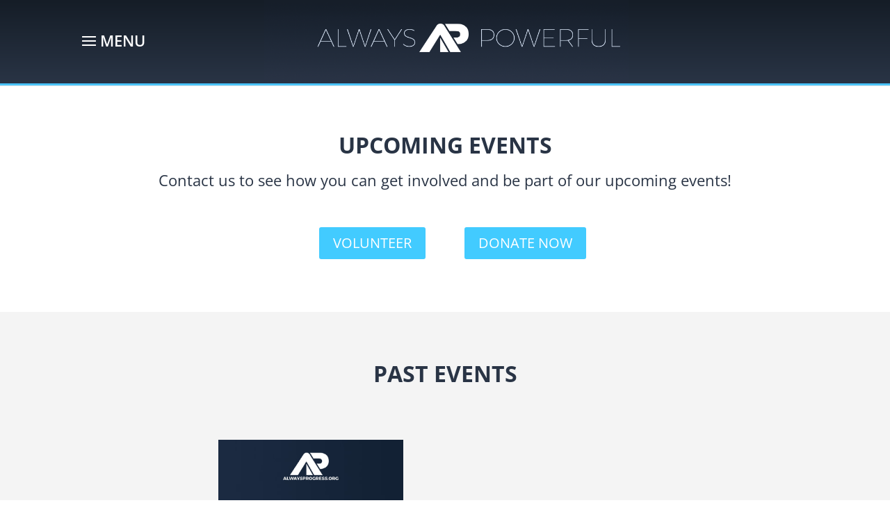

--- FILE ---
content_type: text/css; charset=utf-8
request_url: https://alwaysprogress.org/wp-content/themes/ap16/style.css?ver=4.27.4
body_size: 3976
content:
/*
 Theme Name:   Anthony Passero - Divi Child
 Theme URI:    anthonypassero.com
 Description:  Anthony Passero Custom Theme
 Author:       Boasting Biz
 Author URI:   boastingbiz.com
 Template:     Divi
 Version:      1.0.2
 License:      GNU General Public License v2 or later
 License URI:  http://www.gnu.org/licenses/gpl-2.0.html
 Tags:         light, dark, two-columns, right-sidebar, responsive-layout, accessibility-ready
 Text Domain:  twenty-fifteen-child
*/


body{font-size:16px;color:#293445;}
.et_fixed_nav.et_show_nav.et_header_style_centered #page-container{padding-top:120px;}
.hidden {display:block;}
/* HEADER */
header#main-header{background: #151d27;background: -moz-linear-gradient(top,  #151d27 0%, #293445 100%);background: -webkit-linear-gradient(top,  #151d27 0%,#293445 100%);background: linear-gradient(to bottom,  #151d27 0%,#293445 100%);filter: progid:DXImageTransform.Microsoft.gradient( startColorstr='#151d27', endColorstr='#293445',GradientType=0 );border-bottom:solid 3px #4ac4fe ;}
.et_header_style_centered #main-header div#et-top-navigation{position:relative;top:0px;z-index:1;height:0;}
header.et-fixed-header div#et-top-navigation{top:-20px !important;}
#top-menu a{color:#fff;}
#logo{max-height:100%;}
header .social{list-style: none;padding:0;position:absolute;width:25%;top:-76px;right:0;}
header .social li{display: inline-block;padding: 0 3px;}
header .social li:before{content:'';padding:0;}
header .social li a{width: 25px;height: 25px;background-color: #fff;border-radius: 35px;display: block;text-align: center;color: #18212c;transition: all ease .3s;}
header .social li a:hover{background-color:#4ac4fe;}
header .social li a svg {margin-top: 4px;}
.et_header_style_centered nav#top-menu-nav{display:none !important;}
#et_mobile_nav_menu{display:block;float:left;width:25%;position:absolute;top:-76px;margin-top:0;}
.mobile_menu_bar:before{color:#fff;}
.et_mobile_menu{width:300px;padding:120px 0 0;background:transparent;border:none;box-shadow:none;top: -44px;z-index: 10;height:120vh;left:-300px;display:block;transition: all .2s ease;}
.container.clearfix.et_menu_container{padding:0 !important;}
.mobile_menu_bar:after{content: "Menu";display: inline-block;text-transform: uppercase;position: relative;top: -7px;font-size: 22px;color: #fff;font-weight: 600;cursor: pointer;}
.mobile_menu_bar{z-index:20;}
.et_mobile_menu{background: rgba(35, 45, 60, 0.95);border-right: solid 3px rgba(255, 255, 255, 0.85);}

.et_header_style_centered #main-header .container{width:100%;}
.et_mobile_menu li a{color:#fff;font-size:16px;border-top: solid 1px rgba(255, 255, 255, 0.85);background:transparent;transition: all ease .3s;border-bottom:none;}
.et_mobile_menu li:hover a{background:#fff;color:#293445;opacity:1;}
.et_mobile_menu li:last-child a{border-bottom: solid 1px rgba(255, 255, 255, 0.85);}
.mobile_nav.opened .mobile_menu_bar:before{content:"M";}
.mobile_nav.opened ul {left: 0;}
.et_header_style_centered #et-top-navigation .et-cart-info {display:none;}
.menu-item-has-children:after {}
#menu-item-374 ul {display:none;}
#mobile_menu li{position: relative;}
#mobile_menu i{color:#fff;position:absolute;padding:15px;top:0;right:0;}
#mobile_menu i:hover{cursor:pointer;}
.et_mobile_menu .menu-item-has-children:hover > i{color:#293445 !important;}
#main-header .et_mobile_menu li ul, .et_mobile_menu li li {padding-left:0;}
.et_mobile_menu li:hover a + ul li a {background: #293445;color: #fff;}
.et_mobile_menu li a + ul li a:hover{background:#fff;color:#293445;}
.et_mobile_menu li li a{font-size:14px;border-bottom: none !important;
    border-top: none;font-weight:400;}
.header-donate.et_pb_button, .header-donate-mobile.et_pb_button{color: #ffffff!important;border-width: 0px!important;background-color: #42cbff;position: absolute;top: calc(50% - 23px);right: 5%;}
.header-donate-mobile.et_pb_button{display:none!important;}
@media (max-width: 980px){
	.header-donate.et_pb_button{display:none!important;}
	.header-donate-mobile.et_pb_button{display: block !important;position: absolute;top: 0;left: 0;right: initial;z-index: 10000000;width: 100%;
    border-radius: 0;text-align: center;height: 35px;line-height: 35px !important;padding: 0;font-weight: 600;}
    .header-donate-mobile.et_pb_button:after{top:1px;}
}

/* HOME PAGE */
.home h1, .page-id-88 h1{font-weight:400;color:#fff;font-size:55px;text-transform: uppercase;line-height: 68px;margin-top:50px;}
.home h1{margin-top:90px;}
.home h1 span, .page-id-88 h1 span{font-size:98px;position: relative;left: -6px;}
.home .et_pb_section_0.et_pb_section, .page-id-88 .et_pb_section_0.et_pb_section {background-size:cover;background-position:center top;}
.home .et_pb_section_0.et_pb_section, .page-id-88 .et_pb_section_0.et_pb_section{padding:0;}
.home .et_pb_section_0.et_pb_section .et_pb_row_0, .page-id-88 .et_pb_section_0.et_pb_section .et_pb_row_0{}
.home .et_pb_section_0 p, .page-id-88 .et_pb_section_0 p{color:#4ac4fe;font-size:20px;padding-bottom:1.5em;}
.home .et_pb_section_0 p + p, .page-id-88 .et_pb_section_0 p + p{padding-bottom:0;}
.home .et_pb_text.et_pb_text_0 p strong, .page-id-88 .et_pb_text.et_pb_text_0 p strong{text-transform: uppercase;font-size: 42px;font-weight: 400;}
.home .et_pb_contact p input{background-color: transparent;color:#fff;border: solid #fff 2px;border-radius: 3px;font-size: 16px;font-weight: 300;}
.home .et_pb_contact .et_pb_contact_field_0{}
.home .et_contact_bottom_container{margin-top:0;float:left;}
.home .et_contact_bottom_container button{height:52px;background-color: #fff;color:#4ac4fe;text-transform: uppercase;margin-left:25px;border-color: #fff; font-size:16px !important;}
.home .et_contact_bottom_container button:hover{background-color:#4ac4fe;color:#fff;}
.home h3 {color:#293445;font-weight:600;font-size:36px;text-align: center;text-transform: uppercase;}
.home h3 span {font-weight:800;color:#4ac4fe;}
.home .et_pb_text.et_pb_module.et_pb_bg_layout_light.et_pb_text_align_center.et_pb_text_6 h3 span{color:inherit;}
.home .et_pb_text_5 h3{padding: 0 0 20px;}
.home .cta{color:#293445;text-align: center;}
.home .cta h4{text-transform: uppercase;font-weight: 800;}
.home .et_pb_section_4 {padding:80px 0;}
.home .et_pb_column.et_pb_column_1_2.et_pb_column_0{margin-top:0px;margin-bottom:0;}
.home .et_pb_text.et_pb_module.et_pb_bg_layout_light.et_pb_text_align_center.et_pb_text_5{padding-bottom:0px;}
.home .et_pb_text.et_pb_module.et_pb_bg_layout_light.et_pb_text_align_center.et_pb_text_5 p{padding-bottom:1em;}
.home .et_pb_section_5 button{padding: 18px 60px;font-size: 16px;text-transform: uppercase;background: #fff;border-radius: 6px;font-weight: 800;margin-top: 40px;transition: all .3s ease;}
.home .et_pb_section_5 .et_pb_text {text-align: center;}
.home .et_pb_section_5 .et_pb_text img{margin: 0 auto;display:block;}
.home .et_pb_section_5 .et_pb_text_6 button {color: #a30234;border: solid 2px #a30234;}
.home .et_pb_section_5 .et_pb_text_7 button {color: #ee3b34;border: solid 2px #ee3b34;}
.home .et_pb_section_5 .et_pb_text_8 button {color: #00467e;border: solid 2px #00467e;}

.home .et_pb_section_5 .et_pb_text_6 button:hover{background:#a30234; color:#fff;cursor:pointer;}
.home .et_pb_section_5 .et_pb_text_7 button:hover{background:#ee3b34; color:#fff;cursor:pointer;}
.home .et_pb_section_5 .et_pb_text_8 button:hover{background:#00467e; color:#fff;cursor:pointer;}
.home .et_pb_text_0 i, .page-id-88 .et_pb_text_0 i{color:#fff;}
.home .et_pb_slide .et_pb_button_wrapper {position: absolute;bottom: -125px;text-align: center;width: 100%;left: 0;}



.wrapper.wrapper-400{width:80%;max-width:1080px;display:block;margin:0 auto;}
.wrapper.wrapper-400 form{display:block;position:absolute;z-index: 10;margin-top:330px;}
.wrapper.wrapper-400 form .content, .wrapper.wrapper-400 form .footer{float:left;}
.wrapper.wrapper-400 form input {background-color: transparent;color:#fff;border: solid #fff 2px;border-radius: 3px;font-size: 16px;font-weight: 300;padding:15px;}
.wrapper.wrapper-400 form .footer button{height:52px;background-color: #fff;color:#4ac4fe;text-transform: uppercase;margin-left:25px;font-size:16px !important;border-radius: 3px;border: solid 2px #fff;transition: all .3s ease;padding:15px;}
.wrapper.wrapper-400 form .footer button:hover{background-color:#4ac4fe;color:#fff;cursor:pointer;}
.wrapper.wrapper-400 form .content #email-error, .wrapper.wrapper-400 form .content #response{color:#fff;}
.home .et_pb_row.et_pb_row_4 img{margin: 0 auto;display: block;}
.home .et_pb_slider .et_pb_slide {padding:145px 0;background-position: center;}
.home a.et_pb_button.et_pb_more_button {padding: 0;width: 220px;height: 55px;background-color:#4ac4fd;color:#fff;display: inline-block; border-radius: 6px;line-height: 1; padding-top: 14px;font-size:14px;font-weight:800;font-family: montserrat, sans-serif;text-transform: uppercase;transition: all .2s ease;background-size: cover;background-position: center;position: relative;}
.home a.et_pb_button.et_pb_more_button:hover{background: #fff;color:#273344;}
.home .et_pb_column.et_pb_column_4_4.et_pb_column_0{position:relative;}
.home .et_pb_column.et_pb_column_4_4.et_pb_column_0 .et_pb_module.et_pb_code.et_pb_code_0 {position: absolute;bottom:60px;width:100%;text-align: center;}
.home .et_pb_section_0 .et_pb_button:after, .home .et_pb_section_0 .et_pb_button:before {display:none;}

/* Anthony's Story */
.et_pb_row.et_pb_row_1 h1 {color:#293445;}

/* CONTACT PAGE */
.wrapper.wrapper-500{max-width:1080px;display:block;margin:0 auto;}
.wrapper.wrapper-500 form{width:100%;padding:5px 15px;margin: 0 0 40px;}
.wrapper.wrapper-500 .unit, .wrapper.wrapper-500 .footer {width: 50%;float: left;padding:15px;}
.page-id-136 .wrapper.wrapper-500 .unit, .page-id-529 .wrapper.wrapper-500 .unit,.page-id-140 .wrapper.wrapper-500 .unit, .wrapper.wrapper-500 .footer {width:100%;float:none;}
.wrapper.wrapper-500 .unit.full {width:100%; float:none;}
.wrapper.wrapper-500 input, .wrapper.wrapper-500 textarea{padding:15px;font-size:16px;width:100%;font-family:inherit;}
#j-forms button.primary-btn{height:52px;background-color: #4ac4fe;color:#FFF;text-transform: uppercase;margin-left:25px;font-size:16px !important;border-radius: 3px;border: solid 2px #4ac4fe;transition: all .3s ease;padding:15px 25px;line-height: 1;}
#j-forms button.primary-btn:hover{background-color:#fff;color:#4ac4fe;cursor:pointer;}
.wrapper.wrapper-500 .footer{margin-top:28px;}
.wrapper.wrapper-500 select{padding: 15px;height: 54px;border-radius: 0;font-size: 16px;max-width: 100%;}
.wrapper.wrapper-500 span.error-view{color:#f00;}
.wrapper.wrapper-500 .ebook {width:100%;}

/*GALLERY PAGE */
#gallery-1, #gallery-2, #gallery-3 {
  width: 100%;
  -webkit-user-select: none;
  -moz-user-select: none;  
  user-select: none;
  margin:10px 0 60px;
}
.page-id-161 .rsDefault,.page-id-161 .rsDefault .rsOverflow,.page-id-161 .rsDefault .rsSlide,.page-id-161 .rsDefault .rsVideoFrameHolder,.page-id-161 .rsDefault .rsThumbs{
	background:transparent;
}

.page-id-161 .rsDefault .rsThumb.rsNavSelected{
	background:#ffffff;
}
.page-id-161 h1, .page-id-161 h2{text-align: center;}



/* FOOTER */
#main-footer{background: #151d27;background: -moz-linear-gradient(top,  #293445 0%, #151d27 100%);background: -webkit-linear-gradient(top,  #293445 0%,#151d27 100%);background: linear-gradient(to bottom,  #293445 0%,#151d27 100%);filter: progid:DXImageTransform.Microsoft.gradient( startColorstr='#293445', endColorstr='#151d27',GradientType=0 );}
#main-footer h4{text-transform: uppercase;}
#footer-bottom{background-color: transparent;}
#footer-info{color:#fff;text-align: center;display: block;float:none;}
footer .social{padding:0;margin:0 0 60px;}
footer .social li{display: inline-block;padding: 0 10px !important;list-style: none;}
footer .social li:first-child{padding-left:0 !important;}
footer .social li:last-child{padding-right:0 !important;}
footer .social li:before{content:'';padding:0;}
footer .social li a{width: 25px;height: 25px;background-color: #4ac4fe;border-radius: 35px;display: block;text-align: center;color: #18202b !important;transition: all ease .3s;}
footer .social li a:hover{background-color:#fff;}
footer .social li a i{font-size: 16px;padding-top: 4px;}
footer .news-cap {position:relative;margin:15px 0;}
footer #text-2{width: 100%;text-align: center;border-bottom: solid 3px #4ac4fe;}
footer #text-2 ul.social li:before {border:none;}
footer #text-2 input[type="text"] {padding:10px; background-color:#464646; color:#fff;width:100%;border:none;}
footer #text-2 button {background: #4ac4fe;padding: 9px;position: absolute;right: 0;border: none;top:0;}
footer #text-2 button i.fa-envelope-o{color:#fff;font-size:16px;}
footer .footer-widget{margin-bottom:30px !important;}
.mobile-logo{display:none !important;}
.desktop-logo{display:inline !important;}
.g-recaptcha {float:left;}
.clearfix{clear:both;}
.home .et_pb_slides .et_pb_slider_container_inner {display:block;}
.home .et_pb_slides .et_pb_container {display: block;height: auto!important;}


@media (max-width: 2560px){
	.home .et_pb_slider .et_pb_slide {padding:320px 0;}
	.home .et_pb_slide .et_pb_button_wrapper {bottom:-75px;}	
}



@media (max-width: 1920px){
	.home .et_pb_slider .et_pb_slide {padding:185px 0;}
}



@media (max-width: 1650px){
	.home .et_pb_slider .et_pb_slide {padding:145px 0;}
	.home a.et_pb_button.et_pb_more_button {width: 220px;height: 60px;font-size: 16px;padding-top: 16px;}
	.home .et_pb_slide .et_pb_button_wrapper {bottom:0;}
	.home h1 { margin-top: 140px;}
}


@media (max-width: 1299px){
	.home h1{font-size:38px;line-height: 48px;margin-top:50px;}
	.home h1 span {font-size:78px;}	
	.home .et_pb_section_0 p{font-size:18px;}
	.home .et_pb_text.et_pb_text_0 p strong {font-size:28px;}
	.home .et_pb_slider .et_pb_slide {padding:175px 0;}
	.home a.et_pb_button.et_pb_more_button {width: 220px;height: 60px;font-size: 14px;padding-top: 16px;}
	.home .et_pb_slide .et_pb_button_wrapper {bottom:-110px;}

}


@media (max-width: 1199px){
	.home .et_pb_column.et_pb_column_4_4.et_pb_column_0 .et_pb_module.et_pb_code.et_pb_code_0{bottom:30px;}
	.home a.et_pb_button.et_pb_more_button {width: 220px;height: 60px;font-size: 14px;padding-top: 16px;}
}


@media (max-width: 980px){
	.home h1 {margin-top: 0px;}
	.et_header_style_centered #main-header {padding:20px 0;top:35px!important;}
	.et_header_style_centered #main-header div#et-top-navigation{top:10px;padding:0;}
	.et_header_style_centered .mobile_menu_bar {text-align: center;position:relative;top:0;left:0;}
	.et_header_style_centered .mobile_nav .select_page{display:none;}
	.et_fixed_nav.et_show_nav.et_header_style_centered #page-container {padding-top: 99px;}
	.et_header_style_centered #et_mobile_nav_menu {margin-top: 0px;width:30%;top:-66px;}
	.et_header_style_centered #main-header .mobile_nav, header .social {padding:0;}
	.et_header_style_centered .et_mobile_menu {top: -50px;}
	.et_mobile_menu{padding-top:116px;}
	header .social {width:30%;top:-66px;}
	.et_header_style_centered #logo{max-height:80px;}
	.home .et_pb_column.et_pb_column_1_2.et_pb_column_0{margin-top:0;}
	.home .et_pb_column.et_pb_column_1_2.et_pb_column_0 .et_pb_text_0{text-align: center;}
	.wrapper.wrapper-400 form {margin-top:130px;left: calc(50% - 188px);}
	.home .et_pb_column.et_pb_column_1_2.et_pb_column_1{padding-top:70px;}
	.home .et_pb_slider .et_pb_slide {padding:100px 0;}
	.home .et_pb_slide .et_pb_button_wrapper {bottom:-90px;}
	.home a.et_pb_button.et_pb_more_button { width: 200px;height: 50px;font-size: 12px;padding-top: 13px;}
}


@media (max-width: 763px){
	.wrapper.wrapper-400 form{margin-top:190px;}
	.wrapper.wrapper-500 .unit, .wrapper.wrapper-500 .footer{width:100%;float:none;padding:5px 15px;}
	.wrapper.wrapper-500 button{margin-left:0;}
	.et_header_style_centered #logo{max-height:50px;}
	.et_header_style_centered #et_mobile_nav_menu{top:-52px;}
	header .social{top:-49px;}
	.home .et_pb_column.et_pb_column_4_4.et_pb_column_0 .et_pb_module.et_pb_code.et_pb_code_0{bottom:10px;}
	.home a.et_pb_button.et_pb_more_button {width: 180px;height: 40px;font-size: 12px;padding-top: 9px;}
	.et_pb_image_0 .et_pb_image_wrap, .et_pb_image_0 img {display:none;}
	.wrapper.wrapper-500 {}

}

@media (max-width: 600px){
		.home .et_pb_slider .et_pb_slide {padding:70px 0;}
		.home .et_pb_slide .et_pb_button_wrapper {bottom:-60px;}
}

@media (max-width: 434px){
	.et_fixed_nav.et_show_nav.et_header_style_centered #page-container{padding-top:81px;}
	.et_header_style_centered #main-header{padding:0;}
	.home h1 {font-size:32px;padding: 5px 0;line-height:1;}
	.home h1 span {font-size:66px;}	
	.home .et_pb_section_0 p{font-size:16px;}
	.et_header_style_centered #main-header .mobile_nav, header .social{position:relative;top:-64px;}
	.et_header_style_centered #et_mobile_nav_menu{width:50%;top:0;}
	.et_header_style_centered .mobile_menu_bar{position:a:100%;}
	.wrapper.wrapper-400 form .footer button{height:auto;padding:10px;margin:10px auto 0;wbsolute;left:5px;top:0px;text-align: left;}
	header .social{width:50%;right: 5px;position: absolute;text-align: right;display:none;}
	.wrapper.wrapper-400 form{margin-top:110px;left:0;width:100%;}
	.wrapper.wrapper-400 form .unit{margin: 0 auto;display: block;width: 80%;}
	.wrapper.wrapper-400 form input{width:100%;padding:8px;}
	.wrapper.wrapper-400 form .content, .wrapper.wrapper-400 form .footer{float:none;widthidth:40%;background-color: #4ac4fe; color: #fff;border:none;display:block;}
	.wrapper.wrapper-400 form .footer button:hover{background-color: #4ac4fe; color: #fff;}
	.mobile_menu_bar:after{content:'';}
	.mobile-logo{display:block !important;width:65px;margin: 0 auto;top: -7px;position: relative;}
	.desktop-logo{display:none !important;}
	.home .et_pb_slider .et_pb_slide {padding:60px 0;}
	.home a.et_pb_button.et_pb_more_button {width: 185px;height: 40px;font-size: 12px;padding-top: 10px;}
	.home .et_pb_slide .et_pb_button_wrapper {bottom:0px;}
}

@media (max-width: 370px){
	.wrapper.wrapper-500 form {padding:5px 0;}
	.home .et_pb_slider .et_pb_slide {padding:45px 0;}
	.home a.et_pb_button.et_pb_more_button {width: 175px;height: 35px;font-size: 12px;padding-top: 7px;}
	.home .et_pb_slide .et_pb_button_wrapper {bottom:20px;}

}


#vol-form .et_pb_section {padding-top: 0;}
#vol-form .j-forms .icon-right {top:5px;}

--- FILE ---
content_type: text/css; charset=utf-8
request_url: https://alwaysprogress.org/wp-content/et-cache/811/et-core-unified-deferred-811.min.css?ver=1758057686
body_size: 379
content:
.et_pb_section_2.et_pb_section,.et_pb_section_3.et_pb_section,.et_pb_section_7.et_pb_section{background-color:#f4f4f4!important}.et_pb_row_3.et_pb_row{padding-bottom:-70px!important;margin-bottom:-70px!important;padding-bottom:-70px}.et_pb_text_2{font-weight:600;text-transform:uppercase;font-size:32px}.et_pb_image_0,.et_pb_image_2,.et_pb_image_4,.et_pb_image_6{max-width:80%;text-align:left;margin-left:0}.et_pb_text_3,.et_pb_text_5,.et_pb_text_7{margin-top:85px!important}.et_pb_image_1,.et_pb_image_3,.et_pb_image_5,.et_pb_image_7{max-width:80%;width:100%;max-width:100%!important;text-align:center}.et_pb_image_1 .et_pb_image_wrap,.et_pb_image_1 img,.et_pb_image_3 .et_pb_image_wrap,.et_pb_image_3 img,.et_pb_image_5 .et_pb_image_wrap,.et_pb_image_5 img,.et_pb_image_7 .et_pb_image_wrap,.et_pb_image_7 img{width:100%}.et_pb_text_4,.et_pb_text_6,.et_pb_text_8{margin-top:45px!important}.et_pb_text_9,.et_pb_text_10{margin-top:40px!important}body #page-container .et_pb_section .et_pb_button_4,body #page-container .et_pb_section .et_pb_button_5{color:#ffffff!important;border-width:0px!important;background-color:#42cbff}.et_pb_button_4,.et_pb_button_4:after,.et_pb_button_5,.et_pb_button_5:after{transition:all 300ms ease 0ms}.et_pb_text_10 h1{text-align:center}.et_pb_row_4.et_pb_row,.et_pb_row_6.et_pb_row,.et_pb_row_8.et_pb_row,.et_pb_row_10.et_pb_row{padding-left:120px!important;margin-left:auto!important;margin-right:auto!important;padding-left:120px}.et_pb_image_0.et_pb_module,.et_pb_image_2.et_pb_module,.et_pb_image_4.et_pb_module,.et_pb_image_6.et_pb_module{margin-left:auto!important;margin-right:0px!important}.et_pb_row_5.et_pb_row,.et_pb_image_1.et_pb_module,.et_pb_row_7.et_pb_row,.et_pb_image_3.et_pb_module,.et_pb_row_9.et_pb_row,.et_pb_image_5.et_pb_module,.et_pb_row_11.et_pb_row,.et_pb_image_7.et_pb_module{margin-left:auto!important;margin-right:auto!important}@media only screen and (min-width:981px){.et_pb_row_5,body #page-container .et-db #et-boc .et-l .et_pb_row_5.et_pb_row,body.et_pb_pagebuilder_layout.single #page-container #et-boc .et-l .et_pb_row_5.et_pb_row,body.et_pb_pagebuilder_layout.single.et_full_width_page #page-container #et-boc .et-l .et_pb_row_5.et_pb_row,.et_pb_row_7,body #page-container .et-db #et-boc .et-l .et_pb_row_7.et_pb_row,body.et_pb_pagebuilder_layout.single #page-container #et-boc .et-l .et_pb_row_7.et_pb_row,body.et_pb_pagebuilder_layout.single.et_full_width_page #page-container #et-boc .et-l .et_pb_row_7.et_pb_row,.et_pb_row_9,body #page-container .et-db #et-boc .et-l .et_pb_row_9.et_pb_row,body.et_pb_pagebuilder_layout.single #page-container #et-boc .et-l .et_pb_row_9.et_pb_row,body.et_pb_pagebuilder_layout.single.et_full_width_page #page-container #et-boc .et-l .et_pb_row_9.et_pb_row,.et_pb_row_11,body #page-container .et-db #et-boc .et-l .et_pb_row_11.et_pb_row,body.et_pb_pagebuilder_layout.single #page-container #et-boc .et-l .et_pb_row_11.et_pb_row,body.et_pb_pagebuilder_layout.single.et_full_width_page #page-container #et-boc .et-l .et_pb_row_11.et_pb_row{width:89%;max-width:89%}.et_pb_row_5,.et_pb_row_7,.et_pb_row_9,.et_pb_row_11{display:none!important}}@media only screen and (max-width:980px){.et_pb_image_0,.et_pb_image_2,.et_pb_image_6{text-align:center;margin-left:auto;margin-right:auto}.et_pb_image_0 .et_pb_image_wrap img,.et_pb_image_2 .et_pb_image_wrap img,.et_pb_image_4 .et_pb_image_wrap img,.et_pb_image_6 .et_pb_image_wrap img{width:auto}.et_pb_row_5,body #page-container .et-db #et-boc .et-l .et_pb_row_5.et_pb_row,body.et_pb_pagebuilder_layout.single #page-container #et-boc .et-l .et_pb_row_5.et_pb_row,body.et_pb_pagebuilder_layout.single.et_full_width_page #page-container #et-boc .et-l .et_pb_row_5.et_pb_row,.et_pb_row_7,body #page-container .et-db #et-boc .et-l .et_pb_row_7.et_pb_row,body.et_pb_pagebuilder_layout.single #page-container #et-boc .et-l .et_pb_row_7.et_pb_row,body.et_pb_pagebuilder_layout.single.et_full_width_page #page-container #et-boc .et-l .et_pb_row_7.et_pb_row,.et_pb_row_9,body #page-container .et-db #et-boc .et-l .et_pb_row_9.et_pb_row,body.et_pb_pagebuilder_layout.single #page-container #et-boc .et-l .et_pb_row_9.et_pb_row,body.et_pb_pagebuilder_layout.single.et_full_width_page #page-container #et-boc .et-l .et_pb_row_9.et_pb_row,.et_pb_row_11,body #page-container .et-db #et-boc .et-l .et_pb_row_11.et_pb_row,body.et_pb_pagebuilder_layout.single #page-container #et-boc .et-l .et_pb_row_11.et_pb_row,body.et_pb_pagebuilder_layout.single.et_full_width_page #page-container #et-boc .et-l .et_pb_row_11.et_pb_row{width:80%;max-width:80%}body #page-container .et_pb_section .et_pb_button_4:after,body #page-container .et_pb_section .et_pb_button_5:after{display:inline-block;opacity:0}body #page-container .et_pb_section .et_pb_button_4:hover:after,body #page-container .et_pb_section .et_pb_button_5:hover:after{opacity:1}}@media only screen and (min-width:768px) and (max-width:980px){.et_pb_row_4,.et_pb_row_6,.et_pb_row_8,.et_pb_row_10{display:none!important}}@media only screen and (max-width:767px){.et_pb_row_4,.et_pb_row_6,.et_pb_row_8,.et_pb_row_10{display:none!important}.et_pb_image_0 .et_pb_image_wrap img,.et_pb_image_2 .et_pb_image_wrap img,.et_pb_image_4 .et_pb_image_wrap img,.et_pb_image_6 .et_pb_image_wrap img{width:auto}body #page-container .et_pb_section .et_pb_button_4:after,body #page-container .et_pb_section .et_pb_button_5:after{display:inline-block;opacity:0}body #page-container .et_pb_section .et_pb_button_4:hover:after,body #page-container .et_pb_section .et_pb_button_5:hover:after{opacity:1}}

--- FILE ---
content_type: text/javascript; charset=utf-8
request_url: https://alwaysprogress.org/wp-content/themes/ap16/js/scripts.js
body_size: -14
content:
jQuery( document ).ready(function() {
  jQuery(".menu-item-has-children").append("<i class='fas fa-caret-down'></i>");
  jQuery("ul.sub-menu").css("display", "none");
});

jQuery(window).load(function() {
  jQuery( "#menu-item-558 i" ).click(function() {
    jQuery(".menu-item-560").closest("ul").toggle();
  });
  jQuery( "#menu-item-374 i" ).click(function() {
    jQuery(".menu-item-373").closest("ul").toggle();
  });
});

jQuery( document ).ready(function() {
  jQuery(".home .et_pb_slide_0 a.et_pb_button.et_pb_more_button").addClass("holiday-button")
});

--- FILE ---
content_type: text/plain
request_url: https://www.google-analytics.com/j/collect?v=1&_v=j102&a=1217187800&t=pageview&_s=1&dl=https%3A%2F%2Falwaysprogress.org%2Fevents%2F&ul=en-us%40posix&dt=Events%20%7C%20AlwaysProgress.org&sr=1280x720&vp=1280x720&_u=YGBAgEABAAAAACAAI~&jid=737610226&gjid=1317060830&cid=2021881567.1768975865&tid=UA-114676701-1&_gid=1548575421.1768975865&_slc=1&gtm=45He61g1n81P52HBBQv78488149za200zd78488149&gcd=13l3l3l3l1l1&dma=0&tag_exp=103116026~103200004~104527907~104528500~104684208~104684211~105391253~115938466~115938469~117025848~117041588&z=762694171
body_size: -451
content:
2,cG-M97SWX44H6